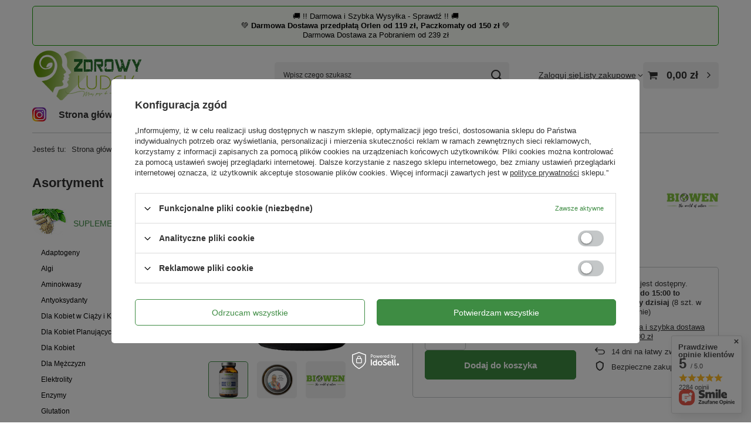

--- FILE ---
content_type: text/html; charset=utf-8
request_url: https://zdrowyludek.pl/ajax/projector.php?action=get&product=2306&size=uniw&get=sizeprices,sizeavailability,sizedelivery
body_size: 366
content:
{"sizeprices":{"value":"74.99","price_formatted":"74,99 z\u0142","price_net":"69.44","price_net_formatted":"69,44 z\u0142","vat":"8","worth":"74.99","worth_net":"69.44","worth_formatted":"74,99 z\u0142","worth_net_formatted":"69,44 z\u0142","basket_enable":"y","special_offer":"false","rebate_code_active":"n","priceformula_error":"false"},"sizeavailability":{"delivery_days":"0","delivery_date":"2026-01-16","days":"1","sum":"8","visible":"y","status_description":"Produkt jest dost\u0119pny","status_gfx":"\/data\/lang\/pol\/available_graph\/graph_1_4.png","status":"enable","minimum_stock_of_product":"2","shipping_time":{"days":"0","working_days":"0","hours":"0","minutes":"0","time":"2026-01-16 15:00","week_day":"5","week_amount":"0","today":"true","today_shipment_deadline":"15:00:00"},"delay_time":{"days":"0","hours":"0","minutes":"0","time":"2026-01-16 13:56:30","week_day":"5","week_amount":"0","unknown_delivery_time":"false"}},"sizedelivery":{"undefined":"false","shipping":"5.50","shipping_formatted":"5,50 z\u0142","limitfree":"119.00","limitfree_formatted":"119,00 z\u0142","shipping_change":"5.50","shipping_change_formatted":"5,50 z\u0142","change_type":"up"}}

--- FILE ---
content_type: application/x-javascript
request_url: https://zdrowyludek.pl/gfx/pol/projector_bundle_zone.js.gzip?r=1760433968
body_size: 4047
content:
var bundleSizeLabel="Rozmiar: ",noBundle="Zestaw niedostępny.",disableBundleButton="Nie można dodać do koszyka, ponieważ żaden produkt nie został wybrany.",collection_txt_1="Dodaj wybrane produkty do koszyka",collection_txt_2="Dodaj kolekcję do koszyka",bundleFirstOptionSize="Wybierz rozmiar",bundleVersionNotSelected="Proszę wybrać wariant",bundleSizeSoldOut=" (wyprzedane)";app_shop.fn.bundleSizeSelected=e=>{const t=!!document.querySelector("#projector_form[data-collection]")?document.querySelectorAll("#projector_bundle_product .projector_bundle__checkbox:checked"):document.querySelectorAll("#projector_bundle_product .projector_bundle__item"),r=[];if(t.forEach((e=>{const t=e.closest(".projector_bundle__item").querySelectorAll('.projector_bundle__options:not([data-hide]) .projector_bundle__size.f-dropdown .f-dropdown-item.--selected[data-index="0"]');r.push(...t)})),!r.length)return!0;if(document.body.classList.remove("load-content","alertek-disabled"),app_shop.fn.projectorBundle?.slider?.slider?.initialized){const e=app_shop.fn.projectorBundle.slider.slider.slides.findIndex((e=>e.contains(r[0])));app_shop.fn.projectorBundle.slider.setSlide(e)}return e||(Alertek.Start(app_shop.txt.txt_74629_8),r.forEach((e=>{const t=e.closest(".projector_bundle__option");t?.classList.add("--alert"),setTimeout((()=>{t?.classList.remove("--alert")}),3500)}))),!1},app_shop.fn.bundleVersionSelected=e=>{const t=!!document.querySelector("#projector_form[data-collection]")?document.querySelectorAll("#projector_bundle_product .projector_bundle__checkbox:checked"):document.querySelectorAll("#projector_bundle_product .projector_bundle__item"),r=[];if(t.forEach((e=>{const t=e.closest(".projector_bundle__item").querySelectorAll('.projector_bundle__version.f-dropdown .f-dropdown-item.--selected[data-index="0"]');r.push(...t)})),!r.length)return!0;if(document.body.classList.remove("load-content","alertek-disabled"),app_shop.fn.projectorBundle?.slider?.slider?.initialized){const e=app_shop.fn.projectorBundle.slider.slider.slides.findIndex((e=>e.contains(r[0])));app_shop.fn.projectorBundle.slider.setSlide(e)}return e||(Alertek.Start(bundleVersionNotSelected),r.forEach((e=>{const t=e.closest(".projector_bundle__option");t?.classList.add("--alert"),setTimeout((()=>{t?.classList.remove("--alert")}),3500)}))),!1},ProjectorBundle=function(e){const t=this;this.params=e||{},this.updateBundle=async()=>{if(document.querySelectorAll("[name^=bundled_product],[name^=bundled_size]").forEach((e=>e.removeAttribute("disabled"))),!app_shop.fn.bundleVersionSelected(!0))return;if(!app_shop.fn.bundleSizeSelected(!0))return;const e=document.getElementById("projector_product_hidden").value,t="onesize"===document.getElementById("projector_size_hidden").value?"uniw":document.getElementById("projector_size_hidden").value;let r=[...document.querySelectorAll("#projector_bundle_product input, #projector_bundle_product select")].map((e=>`${e.name}=${encodeURIComponent(e.value)}`)).join("&");const o=document.querySelectorAll(".projector_bundle__checkbox:not(:checked)");o.length&&(r+=`&${[...o].map((e=>`${e.getAttribute("name")}=0`)).join("&")}`);document.querySelectorAll('.projector_bundle__size.f-dropdown .f-dropdown-item.--selected[data-index="0"]').forEach((e=>{const t=encodeURI(e.closest(".f-dropdown").querySelector("select").getAttribute("name")),o=e.closest(".f-dropdown").querySelector("select option:nth-child(2)").value;r=r.replace(`${t}=`,`${t}=${o}`)})),o.forEach((e=>{e.closest(".projector_bundle__item").querySelectorAll("[name^=bundled_product],[name^=bundled_size]").forEach((e=>e.setAttribute("disabled","disabled")))})),document.body.classList.add("load-content");const i=await fetch(`/ajax/projector.php?product=${e}&size=${t}&${r}&get=sizeprices,sizeavailability,sizedelivery,bundleprice,bundle`,{method:"POST"});if(document.body.classList.remove("load-content"),!i.ok)return;const n=await i.json(),{sizeprices:l={},sizedelivery:s={},sizeavailability:c={},sizeavailability:{shipping_time:d={},delay_time:a={}}={},bundleprice:u={},bundle:p=[]}=n||{};Object.keys(l).length&&(projectorObj.currentSizeObj.price=l,+u.percent_diff>0&&+u.amount_diff_gross>0&&+u.amount_diff_gross>(+l.max_diff_gross||0)?(projectorObj.currentSizeObj.price.maxprice=u.price_gross,projectorObj.currentSizeObj.price.maxprice_formatted=u.price_gross_formatted,projectorObj.currentSizeObj.price.maxprice_net=u.price_net,projectorObj.currentSizeObj.price.maxprice_net_formatted=u.price_net_formatted,projectorObj.currentSizeObj.price.yousave=u.amount_diff_gross,projectorObj.currentSizeObj.price.yousave_formatted=u.amount_diff_gross_formatted,projectorObj.currentSizeObj.price.yousave_net=u.amount_diff_net,projectorObj.currentSizeObj.price.yousave_net_formatted=u.amount_diff_net_formatted,projectorObj.currentSizeObj.price.yousave_percent=u.percent_diff):(projectorObj.currentSizeObj.price.maxprice=l.maxprice,projectorObj.currentSizeObj.price.maxprice_formatted=l.maxprice_formatted,projectorObj.currentSizeObj.price.maxprice_net=l.maxprice_net,projectorObj.currentSizeObj.price.maxprice_net_formatted=l.maxprice_net_formatted,projectorObj.currentSizeObj.price.yousave=l.yousave,projectorObj.currentSizeObj.price.yousave_formatted=l.yousave_formatted,projectorObj.currentSizeObj.price.yousave_net=l.yousave_net,projectorObj.currentSizeObj.price.yousave_net_formatted=l.yousave_net_formatted,projectorObj.currentSizeObj.price.yousave_percent=l.yousave_percent)),Object.keys(s).length&&(projectorObj.currentSizeObj.delivery=s),Object.keys(c).length&&(projectorObj.currentSizeObj.availability=c),Object.keys(d).length&&(projectorObj.currentSizeObj.shipping_time=d),Object.keys(a).length&&(projectorObj.currentSizeObj.delay_time=a),Object.keys(u).length&&(projectorObj.currentSizeObj.bundle_price=u),projectorObj.setCurrentSizeObj(t),o.length===document.querySelectorAll(".projector_bundle__checkbox").length&&document.querySelectorAll(".projector_bundle__checkbox").length>0?projectorObj.configObj.disableBuyButtonTXT=disableBundleButton:projectorObj.configObj.disableBuyButtonTXT="",projectorObj.start(),app_shop.fn.updateYouSave(),p.length&&p.forEach((e=>{const t=document.querySelector(`.projector_bundle__product_id[value="${e.product}"]`),r=!!t&&t.querySelector(".projector_bundle__name_quantity");1!==e.quantity&&r?(r.classList.add("--active"),r.querySelector(".projector_bundle__name_quantity_value").textContent=e.quantity):r&&r.classList.remove("--active")}))},this.updateProductSizes=(e,t)=>{const r=t.querySelector(".projector_bundle__option.--sizes"),o=r.querySelector("select")?r.querySelector("select").getAttribute("name"):r.querySelector("input").getAttribute("name");r.innerHTML="",r.removeAttribute("data-hide");const i=document.createElement("div");if(e.items.uniw||null==Object.values(e.items).find((e=>"uniw"!=e.type)))return r.setAttribute("data-onesize","true"),i.innerHTML=`<input class="projector_bundle__product_size" type="hidden" value="onesize" name="${o}" >`,r.appendChild(i.childNodes[0]),this.updateBundle(),!1;if(void 0!==Object.values(e.items).find((e=>"uniw"!=e.type))&&r.removeAttribute("data-onesize"),1===Object.keys(e.items).length){const t=Object.values(e.items).map((e=>`${e.type}`)).join(""),n=`<a class="projector_bundle__size_button --selected${0===Object.values(e.items).map((e=>`${e.type}`)).join("")?" --disabled":""}" href="#${t}" data-value="${t}">\n        <input class="projector_bundle__product_size" type="hidden" value="${t}" name="${o}" />\n        <span class="projector_bundle__size_name">${Object.values(e.items).map((e=>`${e.description}`)).join("")}</span>\n      </a>`;return i.innerHTML=n,r.appendChild(i.childNodes[0]),this.initBundleSizes(),this.updateBundle(),!1}const n=`<select class="projector_bundle__size f-select --small --placeholder" name="${o}"  data-label="${bundleSizeLabel}">\n      <option>${bundleFirstOptionSize}</option>\n      ${Object.values(e.items).map((e=>`<option${0===e.amount?` class="--disabled" label="${e.description}${bundleSizeSoldOut}"`:" "} value="${e.type}" data-count="${e.amount}">${e.description}</option>`)).join("")}\n    </select>`;return i.innerHTML=n,r.appendChild(i.childNodes[0]),this.initBundleSizes(),this.updateBundle(),!0},this.showElement=e=>{if(!e)return!1;e.removeAttribute("style")},this.hideElement=e=>{if(!e)return!1;e.setAttribute("style","display: none")},this.updateProductInBundle=async(e,r,o)=>{document.body.classList.add("load-content");const i=await fetch(`/ajax/projector.php?product=${e}&get=sizeprices,multiversions,sizes,pictures,bundle`,{method:"POST"});if(!i.ok)return void document.body.classList.remove("load-content");const n=await i.json(),l=r.querySelector(".projector_bundle__availability"),s=r.querySelector(".projector_bundle__availability_quantity"),c=r.querySelector(".projector_bundle__icon"),d=r.querySelector(".projector_bundle__name_value"),a=r.querySelector(".projector_bundle__product_id"),u=r.querySelector(".projector_bundle__price"),p=Object.keys(n.sizes.items).filter((e=>0!==n.sizes.items[e].amount));0!==n.sizes.amount||p.length?this.hideElement(l):this.showElement(l),n.sizes.amount>0&&+s?.getAttribute("data-bundle_quantity")>n.sizes.amount?this.showElement(s):this.hideElement(s),s?.querySelector("a")?.setAttribute("href",o),c&&(c.setAttribute("href",o),c.querySelector("picture")&&n.pictures[1]&&c.querySelector("picture source").setAttribute("srcset",n.pictures[1].data.icon),c.querySelector("img")&&(n.pictures[1]&&c.querySelector("img").setAttribute("src",n.pictures[1].data.icon),c.querySelector("img").setAttribute("alt",n.sizes.name))),d&&(d.setAttribute("href",o),d.textContent=n.sizes.name),a&&(a.value=e),u&&(u.textContent="net"===app_shop.vars.priceType?n.sizeprices.price_net_formatted:n.sizeprices.price_formatted,"net"===app_shop.vars.priceType&&"0.00"===n.sizeprices.price_net||"net"!==app_shop.vars.priceType&&"0.00"===n.sizeprices.value?this.hideElement(u.parentNode):this.showElement(u.parentNode)),t.updateProductSizes(n.sizes,r)},this.dropdownBundleMultiVersionsClick=e=>{e.querySelectorAll(".f-dropdown-li").forEach((r=>{r.addEventListener("click",(async function(r){r.preventDefault();const o=this.querySelector(".f-dropdown-item"),i=e.querySelectorAll(".f-dropdown-item"),n=o.getAttribute("data-index"),l=o.innerHTML,s=e.querySelector("select"),c=e.querySelector("button.f-dropdown-toggle"),d=c.querySelector(".f-dropdown-button"),a=o.getAttribute("data-product"),u=o.getAttribute("data-link"),p=e.closest(".projector_bundle__item");if(!o.classList.contains("--selected")){i.forEach((e=>e.classList.remove("--selected"))),o.classList.add("--selected"),s.selectedIndex=n,d.innerHTML=l,c.setAttribute("data-indexcurrent",o.getAttribute("data-index")),e.classList.remove("--open");const r=`&multiversions[selected]=${[...p.querySelectorAll(".projector_bundle__option.--versions .f-dropdown-item.--selected")].map((e=>e.getAttribute("data-values_id"))).join(",")}&multiversions[last_selected]=${o.getAttribute("data-values_id")}`,_=await fetch(`/ajax/projector.php?product=${a}&get=multiversions${r}`,{method:"POST"});if(!_.ok)return;(await _.json()).multiversions.forEach((e=>{const t=p.querySelector(`.projector_bundle__option.--versions[data-id="${e.id}"]`);t&&t.classList.remove("--conflict"),Object.values(e.items).forEach((e=>{const r=p.querySelector('.projector_bundle__option.--versions .f-dropdown-item[data-values_id="'+e.values_id+'"]');r&&(r.parentNode.classList.remove("--dependent"),r.setAttribute("data-product",e.products[0].product_id),r.setAttribute("data-link",e.products[0].url),e.disabled&&(r.classList.contains("--selected")&&t.classList.add("--conflict"),r.parentNode.classList.add("--dependent")))}))}));const b=p.querySelectorAll(".projector_bundle__option.--versions.--conflict"),h=p.querySelectorAll('.projector_bundle__option.--versions .f-dropdown.--placeholder .f-dropdown-toggle[data-indexcurrent="0"]');b.length||h.length||t.updateProductInBundle(a,p,u)}return!1}))}))},this.dropdownBundleMultiVersionsGenerate=e=>{e.querySelectorAll("option[label]").forEach((e=>{e.textContent=e.getAttribute("label")}))},this.initBundleMultiVersions=()=>{app_shop.fn.projectorMultiVersionsSelect=new SelectToDropdown({selector:".projector_bundle__version:not(.f-dropdown)",generateDropdownCallback:!!this.dropdownBundleMultiVersionsGenerate&&this.dropdownBundleMultiVersionsGenerate,clickDropdownCallback:!!this.dropdownBundleMultiVersionsClick&&this.dropdownBundleMultiVersionsClick})},this.updateProductPriceAfterSelectSize=async(e,t,r)=>{document.body.classList.add("load-content");const o=await fetch(`/ajax/projector.php?product=${e}&size=${t}&get=sizeprices,size,sizeavailability`,{method:"POST"});if(!o.ok)return void document.body.classList.remove("load-content");const i=await o.json(),n=r.querySelector(".projector_bundle__price"),l=r.querySelector(".projector_bundle__availability"),s=r.querySelector(".projector_bundle__availability_quantity");n&&(n.textContent="net"===app_shop.vars.priceType?i.sizeprices.price_net_formatted:i.sizeprices.price_formatted,"net"===app_shop.vars.priceType&&"0.00"===i.sizeprices.price_net||"net"!==app_shop.vars.priceType&&"0.00"===i.sizeprices.value?this.hideElement(n.parentNode):this.showElement(n.parentNode)),"disable"===i.sizeavailability.status?this.showElement(l):this.hideElement(l),i.size.amount>0&&+s?.getAttribute("data-bundle_quantity")>i.size.amount?this.showElement(s):this.hideElement(s),this.updateBundle()},this.dropdownBundleSizesGenerate=e=>{e.querySelectorAll("option[label]").forEach((e=>{e.textContent=e.getAttribute("label")}))},this.dropdownBundleSizesAfterClick=e=>{document.body.classList.add("load-content");const t=e.querySelector(".f-dropdown-item").getAttribute("data-value"),r=e.closest(".projector_bundle__item"),o=r.querySelector(".projector_bundle__product_id").value;this.updateProductPriceAfterSelectSize(o,t,r)},this.initBundleSizes=()=>{app_shop.fn.projectorSizesSelect=new SelectToDropdown({selector:".projector_bundle__size:not(.f-dropdown)",generateDropdownCallback:!!this.dropdownBundleSizesGenerate&&this.dropdownBundleSizesGenerate,afterClickDropdownCallback:!!this.dropdownBundleSizesAfterClick&&this.dropdownBundleSizesAfterClick});document.querySelectorAll(".projector_bundle__size_button:not(.--event)").forEach((e=>{e.classList.add("--event"),e.addEventListener("click",(function(e){e.preventDefault(),this.classList.add("--selected");const r=this.getAttribute("data-value"),o=this.closest(".projector_bundle__item"),i=o.querySelector(".projector_bundle__product_id").value;return t.updateProductPriceAfterSelectSize(i,r,o),!1}))}))},this.sliderDefaults={slidesPerView:2,spaceBetween:16,loop:!1,navigation:{nextEl:".projector_bundle .projector_bundle__arrow.--next",prevEl:".projector_bundle .projector_bundle__arrow.--prev"}},this.resetSlider=()=>{this.slider?.slider?.initialized&&this.slider.destroy(),this.init(this.params)},this.destroySlider=()=>{this.slider?.slider?.initialized&&this.slider.destroy()},this.initSlider=async()=>{if(!this.sliderElement)return void app_shop.vars.utils.debug("ProjectorBundleZone","(async) init",`Element slidera (this.sliderElement - selector "${this.sliderSelector}") nie istnieje`);if(!await this.slider.init({options:this.sliderSettings}))return void app_shop.vars.utils.debug("ProjectorBundleZone","(async) init","Nie udało się zainicjalizować slidera.",this.slider);"function"==typeof this.beforeSliderCallback&&this.beforeSliderCallback(this.slider);await this.slider.setupSlider({element:this.sliderElement})?"function"==typeof this.afterSliderCallback&&this.afterSliderCallback(this.slider):app_shop.vars.utils.debug("HotspotSlider","(async) init","Nie udało się zainstalować slidera na stronie.",this.slider)},this.loadSliderModule=async()=>{if(null!==this.slider)return;const{Slider:e}=await appModules.load("Slider");e?this.slider=new e:app_shop.vars.utils.debug("ProjectorBundleZone","(async) loadSliderModule","Pobierany moduł [Slider] nie istnieje")},this.initEvents=()=>{document.querySelectorAll(".projector_bundle__chart_link").forEach((e=>{e.addEventListener("click",(function(e){e.preventDefault(),e.stopPropagation();const t=this.getAttribute("data-id"),r=document.querySelector(t);if(r)return Modal({element:r,classList:"--sizes-chart --medium"}),!1}))}));document.querySelectorAll(".projector_bundle__checkbox").forEach((e=>{e.addEventListener("click",(function(){t.updateBundle()}))}))},this.init=()=>{const{sliderSelector:e,sliderOptions:t,beforeSliderCallback:r,afterSliderCallback:o}=this.params;this.sliderSettings={...this.sliderDefaults,...t},this.sliderSelector=e||".projector_bundle__block",this.sliderElement=document.querySelector(this.sliderSelector),this.slider=null,this.beforeSliderCallback=r,this.afterSliderCallback=o,this.initBundleMultiVersions(),this.initBundleSizes(),this.initEvents(),this.updateBundle()}},app_shop.run((function(){const e=document.querySelector(".projector_bundle.--skeleton"),t=document.querySelector(".projector_bundle:not(.--skeleton)");e&&t&&e.replaceWith(t),app_shop.fn.projectorBundle=new ProjectorBundle({beforeSliderCallback:()=>{app_shop.fn?.setHeight({selector:".projector_bundle__name",container:".projector_bundle__block .swiper-wrapper"})}}),app_shop.fn.projectorBundle.init()}),"all",".projector_bundle",!0),app_shop.run((async()=>{1===app_shop.vars.view?(await app_shop.fn.projectorBundle.loadSliderModule(),await app_shop.fn.projectorBundle.initSlider()):app_shop.fn.projectorBundle.destroySlider()}),[1,2,3,4],".projector_bundle",!0);